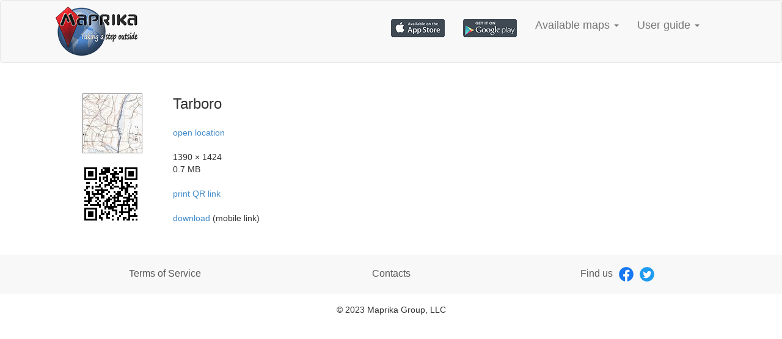

--- FILE ---
content_type: text/html
request_url: https://maprika.com/maplink.php?id=19698
body_size: 2192
content:
<!DOCTYPE html>
<html lang="en">
<head>
<meta http-equiv="content-type" content="text/html; charset=UTF-8" />
<meta charset="utf-8">
<meta http-equiv="X-UA-Compatible" content="IE=edge">
<meta name="viewport" content="width=device-width, initial-scale=1">

<meta property="og:site_name" content="maprika"/>
<meta property="fb:app_id" content="122226644515905"/>
<meta property="og:type" content="website"/>

<link rel="shortcut icon" href="favicon.ico" >
<link rel="stylesheet" href="https://maxcdn.bootstrapcdn.com/bootstrap/3.2.0/css/bootstrap.min.css">
<link rel="stylesheet" href="main.css">


<title>Tarboro</title>
<meta property='og:url' content='https://www.maprika.com/maplink.php?id=19698'/>
<meta property='og:title' content='Tarboro'/>
<meta name='description' content=''/>
<meta name='og:description' content=''/>

<meta name="keywords" content=""/>
<meta property="og:image" content="http://www.maprika.com/tracks/icon.png"/>


<style type="text/css">
   .map-info-table {
      border: 0px;
	  display:block; 
      margin: 25px;
	  background-color: #ffffff;
   }
   .map-info-td-1 {
      vertical-align: top;
	  padding: 25px;
	  width: 10%;
   }
   .map-info-td-2 {
      vertical-align: top;
	  padding: 25px;
   }
</style>

<style>
  /* // [START mqreading] */
  @media (min-width: 575px) {
	article {
	  width: 550px;
	  margin-left: auto;
	  margin-right: auto;
	}
  }
  /* // [END mqreading] */
</style>
	
</head>

<body>

<div id="header">
    <!-- NAVBAR ================================================== -->
    <nav class="navbar navbar-default">
        <div class="container-fluid">
            <!-- Brand and toggle get grouped for better mobile display -->
            <div class="navbar-header">
                <!--   <a class="navbar-brand" href="#"><img alt="Brand" src="SPLASH_new.png" width="100" height="67"></a> -->
                <button type="button" class="navbar-toggle collapsed" data-toggle="collapse" data-target="#bs-example-navbar-collapse-2">
                    <span class="sr-only">Toggle navigation</span>
                    <span class="icon-bar"></span>
                    <span class="icon-bar"></span>
                    <span class="icon-bar"></span>
                </button>
                <a class="navbar-brand" href="index.html"><img alt="Maprika" src="SPLASH_new1.png"></a>
            </div>

            <!-- Collect the nav links, forms, and other content for toggling -->
            <div class="collapse navbar-collapse" id="bs-example-navbar-collapse-2">
                <ul class="nav navbar-nav navbar-right inline-block">
                    <li><a href="https://itunes.apple.com/us/app/gps-on-ski-map-by-maprika/id404686699?mt=8"><img src="appstore_pic.jpg" alt="App Store"> </a><li>
                    <li><a href="https://play.google.com/store/apps/details?id=com.maprika"><img src="playstore_pic.jpg" alt="Google play"></a><li>
                    <li class="dropdown">
                        <a href="#" class="dropdown-toggle" data-toggle="dropdown" role="button" aria-expanded="false">Available maps <span class="caret"></span></a>
                        <ul class="dropdown-menu" role="menu">
                            <li><a href="map_view.html">Google map view</a></li>
                            <li><a href="map_list.php">List view</a></li>
                        </ul>
                    </li>
                    <!--<li><a href="sign_in.html">Blog</a></li> -->
                    <li class="dropdown">
                        <a href="#" class="dropdown-toggle" data-toggle="dropdown" role="button" aria-expanded="false">User guide <span class="caret"></span></a>
                        <ul class="dropdown-menu" role="menu">
                            <li><a href="faq.html">FAQ</a></li>
                            <li><a href="make-a-map.html">Make your own map</a></li>
                            <li><a href="guide.html">Videos</a></li>
                            <li class="divider"></li>
                            <li><a href="web-designer.html">To Web Designer</a></li>
                        </ul>
                    </li>
                    <!--<li><a href="sign_in.html">Sign in</a></li> -->
                </ul>
            </div><!-- /.navbar-collapse -->
        </div><!-- /.container-fluid -->
    </nav>
</div>

<div class="container-fluid">


<table class='map-info-table'><tr><td class='map-info-td-1'><img src='http://www.maprika.com/maps7/map19698.thumb.jpg' style='border:1px solid gray;' /><br/> <br/> <img src=https://qrcode.kaywa.com/img.php?s=3&d=maprika%3A%2F%2Fapp%2F%3Fmap%3D19698 /></td><td class='map-info-td-2'><span style='font-size:18pt;' > Tarboro</span><br/> <br/><a href='https://maps.google.com/?q=35.825462,-77.559861(Tarboro)'>open location</a><br/> <br/> 1390 × 1424<br/> 0.7 MB<a href='maplink-print.php?id=19698&name=Tarboro'><br/><br/>print QR link</a><br/> <br/> <a href='maprika://app/?map=19698'> download </a> (mobile link)</td></tr></table>
</div>

<!-- Footer: ================================================== -->
<div id="footer">
    <div class="footer">
        <div class="container-fluid">
            <div class="col-md-4 item">
                <a href="terms.html" style="color: #5a5a5a">Terms of Service</a>
            </div>
            <div class="col-md-4 item">
                <a href="contacts.html" style="color: #5a5a5a">Contacts</a>
            </div>
            <div class="col-md-4 item">
                <span>Find us
                    <a href="https://www.facebook.com/pages/Maprika/174270699251563"><img class="social-icon" src="fb.png" width="24" height="24" alt="Facebook"></a>
                    <a href="https://twitter.com/maprikagroup"><img class="social-icon" src="twitter.png" width="24" height="24" alt="Twitter"></a>
                </span>
            </div>
        </div>
    </div>
    <div class="footer-copyright">
        <span>&copy; 2023 Maprika Group, LLC</span>
    </div>
</div>

<script src="https://ajax.googleapis.com/ajax/libs/jquery/1.11.0/jquery.min.js"></script>
<script src="https://maxcdn.bootstrapcdn.com/bootstrap/3.2.0/js/bootstrap.min.js"></script>

</body>

</html>


--- FILE ---
content_type: text/css
request_url: https://maprika.com/main.css
body_size: 4798
content:
body {
    height: auto;
    margin-bottom: 0px;
    margin-left: 0px;
    margin-right: 0px;
    margin-top: 0px;
    padding-top: 0px;
    padding-bottom: 0px;
    padding-left: 0px;
    padding-right: 0px;
}

.navbar {
    margin-top: 0px;
    margin-bottom: 0px;
    font-size: 18px;
    padding-right: 0px;
    background-color: rgb(248, 248, 248);
}

.navbar-brand .img {
    float: left;
    height: auto;
    padding: 0px 0px;
}

.navbar .navbar-brand {
    height: auto;
    overflow: visible;
    padding-top: 0;
    padding-bottom: 0;
}

.container-fluid {
    padding-left: 0px;
    padding-right: 0px;
    max-width: 1110px;
}

.guide .container {
    padding-left: 24px;
    padding-right: 24px;
    padding-top: 20px;
    padding-bottom: 20px;
}

.faq .container {
    padding-left: 24px;
    padding-right: 24px;
    padding-top: 20px;
    padding-bottom: 20px;
    max-width: 1110px;
}

.web-designer .container {
    padding-left: 24px;
    padding-right: 24px;
    padding-top: 20px;
    padding-bottom: 20px;
    max-width: 1110px;
}

.contacts .container {
    padding-left: 24px;
    padding-right: 24px;
    padding-top: 20px;
    padding-bottom: 20px;
    max-width: 1110px;
}

.mapTable {
    border: 1px solid #0066CC;
    width: 750;
    margin: 25px;
}

.mapTableHeader {
    background: #CCE1F5;
}

.mapTableTD {
    border: 1px solid #0066CC;
    padding: 3px 3px 3px 20px;
    vertical-align: top;
}

.navbar-right {
    padding-top: 15px;
    margin-top: 15px;
    margin-bottom: 15px;
    padding-bottom: 15px;
    padding-right: 35px;
    margin-bottom: 0px;
    font-size: 18px;
    margin: 0 auto;
}

.carousel-control {
    height: 0px;
    margin-top: 0;
    font-size: 60px;
    text-shadow: 0 1px 1px rgba(0, 0, 0, .4);
    background-color: transparent;
    border: 0;
    z-index: 100;
    color: #000;
}

.carousel-caption {
    width: auto;
    left: 0;
    right: 0;
    background: rgba(51, 51, 51, 0.5);
    padding-top: 15px;
    padding-bottom: 0px;
    margin-bottom: 0px;
    margin-top: 0px;
    bottom: 0;
    border-radius: 4px;
    color: #fff;
    height: auto;
    display: block;
}

.carousel-caption .lead {
    font-weight: bold;
}

.maps img {
    margin-left: 0px;
    margin-right: auto;
    padding-right: 0px;
    padding-left: 0px;
    max-width: 100%;
}

.maps .container-fluid {
    padding-right: 0px;
    padding-left: 0px;
    margin-bottom: 100px;
    margin-left: 0px;
    margin-right: 0px;
}

.maps-caption .lead {
    color: #5a5a5a;
    text-shadow: 0 1px 1px rgba(0, 0, 0, .4);
}

.pictureMaps img {
    margin-left: 0px;
    margin-right: auto;
    padding-right: 0px;
    padding-left: 0px;
    max-width: 100%;
}

.pictureMaps .container-fluid {
    padding-right: 0px;
    padding-left: 0px;
    margin-bottom: 50px;
    margin-left: 0px;
    margin-right: 0px;
}

.review img {
    margin-left: auto;
    margin-right: auto;
    text-align: middle;
    position: center;
}

.review .container {
    margin-bottom: 50px;
    margin-left: 0px;
    margin-right: 0px;
}

.container-fluid .friends {
    border-style: solid;
    border-width: 4px;
    border-color: rgb(248, 248, 248);
    padding-top: 50px;
    padding-bottom: 50px;
}

.friends {
    border-style: solid;
    border-width: 4px;
    border-color: rgb(248, 248, 248);
    margin-bottom: 0px;
    margin-top: 0px;
    font-family: "Helvetica";
    font-weight: 200;
    color: #5a5a5a;
    max-width: 1110px;
}

.friends .span4 {
    text-align: center;
}

.friends h2 {
    font-weight: normal;
}

.friends .col-md-4 p {
    margin-left: 10px;
    margin-right: 10px;
}

.friends h1 {
    margin-top: 0px;
    font-size: 25px;
    font-family: "Helvetica";
    font-weight: 200;
    color: #5a5a5a;
}

.friends p {
    font-size: 20px;
    font-family: "Helvetica";
    font-weight: 200;
    color: #5a5a5a;
    padding-left: 15px;
    padding-right: 15px;
    patting-top: 15px;
}

.make-map .container-fluid {
    margin-left: 24px;
    margin-right: 24px;
    margin-top: 50px;
}

.guide .container-fluid {
    margin-left: 24px;
    margin-right: 24px;
    margin-top: 50px;
    margin-bottom: 50px;
    position: center;
}

.map-list .container-fluid {
    margin-left: 24px;
    margin-right: 24px;
    margin-top: 10px;
    margin-bottom: 50px;
    position: center;
}

.footer {
    padding-top: 16px;
    padding-bottom: 16px;
    font-size: 16px;
    text-align: center;
    color: #5a5a5a;
    margin-left: 0;
    margin-right: 0;
    background-color: rgb(248, 248, 248);
}

.footer .item {
    padding-top: 4px;
    padding-bottom: 4px;
}

.footer-copyright {
    text-align:center;
    margin-top: 16px;
    margin-bottom: 16px;
    font-size: 14px;
}

.footer-copyright .pull-right {
    margin-right: 100px;
}

.footer .container-fluid {
    background-color: rgb(248, 248, 248);
}

.social-icon {
    margin-left: 6px;
}